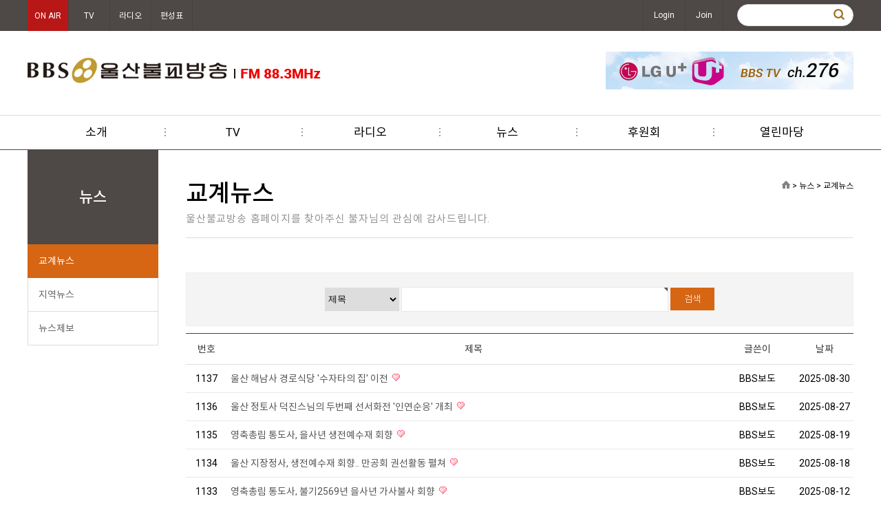

--- FILE ---
content_type: text/html; charset=utf-8
request_url: http://usbbs.co.kr/bbs/board.php?bo_table=sub02_01&sst=wr_datetime&sod=desc&sop=and&page=5
body_size: 35861
content:
<!doctype html>
<html lang="ko">
<head>

<!-- 네이버검색어등록 -->
<link rel="shortcut icon" type="image/x-icon" href="http://usbbs.co.kr/image/main/favi.ico" />

<meta property="og:locale" content="ko_KR" />
<meta property="og:type" content="website" />
<meta property="og:title" content="BBS 울산불교방송" />
<meta property="og:site_name" content="BBS 울산불교방송" />
<meta property="og:description" content="불교 라디오, 주파수, 뉴스, 경전강의 서비스 제공. " />
<meta property="og:url" content="http://usbbs.co.kr/" />

<meta name="description" content="불교 라디오, 주파수, 뉴스, 경전강의 서비스 제공. " />
<meta name="keywords" content="불교 라디오, 주파수, 뉴스, 경전강의 서비스 제공. " />
<meta name="viewport" content="width=device-width" />
<meta name="naver-site-verification" content="181a2ee8539f60d6bb11a39a6c346d5516ba279f" />

<link rel="canonical" href="http://usbbs.co.kr/" />
<!-- 네이버검색어등록 -->

<meta charset="utf-8">
<meta name="viewport" content="width=device-width,initial-scale=1,minimum-scale=0,maximum-scale=1,user-scalable=yes">

<meta http-equiv="imagetoolbar" content="no">
<meta http-equiv="X-UA-Compatible" content="IE=10,chrome=1">
<title>교계뉴스 5 페이지 | BBS 울산불교방송</title>
<link rel="stylesheet" href="http://usbbs.co.kr/css/default.css">
<link rel="stylesheet" href="http://usbbs.co.kr/skin/board/basic/style.css?ver=25041021">

<link rel="stylesheet" href="http://usbbs.co.kr/css/jQuery.slide.css">
<link rel="stylesheet" href="http://usbbs.co.kr/css/animate.css">
<link rel="stylesheet" href="http://usbbs.co.kr/css/jquery.bxslider.css">
<link rel="stylesheet" href="http://usbbs.co.kr/css/font-awesome.css">
<link rel="stylesheet" href="http://usbbs.co.kr/css/jquery.mmenu.css" />
<link rel="stylesheet" href="http://usbbs.co.kr/css/style.css">
<link rel="stylesheet" href="http://usbbs.co.kr/css/style_resp.css">



<!--[if lte IE 8]>
<script src="http://usbbs.co.kr/js/html5.js"></script>
<![endif]-->
<script>
// 자바스크립트에서 사용하는 전역변수 선언
var g5_url       = "http://usbbs.co.kr";
var g5_bbs_url   = "http://usbbs.co.kr/bbs";
var g5_is_member = "";
var g5_is_admin  = "";
var g5_is_mobile = "";
var g5_bo_table  = "sub02_01";
var g5_sca       = "";
var g5_editor    = "smarteditor2";
var g5_cookie_domain = "";
</script>

<script src="http://usbbs.co.kr/js/jquery-1.8.3.min.js"></script>
<script src="http://usbbs.co.kr/js/jquery.menu.js?ver=25041021"></script>
<script src="http://usbbs.co.kr/js/common.js?ver=25041021"></script>
<script src="http://usbbs.co.kr/js/wrest.js?ver=25041021"></script>

<script src="http://usbbs.co.kr/js/jquery.hoverIntent.js"></script>
<script src="http://usbbs.co.kr/js/ssubnav.js"></script>
<script src="http://usbbs.co.kr/js/jquery.mmenu.js"></script>
<script src="http://usbbs.co.kr/js/jquery.bxslider.js"></script>

<!-- <script src="http://usbbs.co.kr/js/matchWindowScroll.js"></script>
<script src="http://usbbs.co.kr/js/AddSwipeEvent.js"></script> -->


<script type="text/javascript">

	$(window).on("load", function() {
		$('#slider1').bxSlider({
		  auto: true,
		  autoControls: true,
		  pause: 3000
		});


	});

	$(window).on("load", function() {
		$('#slider2').bxSlider({
		  mode: 'horizontal',
		  auto: true,
		  autoControls: true,
		  pause: 6000
		});

	 });

	$(function(){

		var NT_Date = new Date();
		var week = new Array('일','월','화','수','목','금','토');
		var time = NT_Date.getHours() + ":" + NT_Date.getMinutes();

		if(week[NT_Date.getDay()] == "월" || week[NT_Date.getDay()] == "화" || week[NT_Date.getDay()] == "수" || week[NT_Date.getDay()] == "목" || week[NT_Date.getDay()] == "금"){
			if("08:30" <= time && "08:55" >= time){
				$('ul.time').children('li').eq(0).addClass('active');
			}else if("08:55" <= time && "09:00" >= time){
				$('ul.time').children('li').eq(1).addClass('active');
			}else if("16:05" <= time && "17:00" >= time){
				$('ul.time').children('li').eq(2).addClass('active');
			}
		}else if(week[NT_Date.getDay()] == "토"){
			if("16:00" <= time && "17:00" >= time){
				$('ul.time').children('li').eq(3).addClass('active');
			}
		}
		
		//이부분이 문제
		$('nav#menu').mmenu();


		$.slidenav({
			animspeed: 'medium',
			hideonout: 'true'
		});

		$(".tab_content").hide();
		$(".tab_content:first").show();

		$("ul.tabs li").click(function () {
			$("ul.tabs li").removeClass("active");
			//$(this).addClass("active").css({"color": "darkred","font-weight": "bolder"});
			$(this).addClass("active");
			$(".tab_content").hide()
			var activeTab = $(this).attr("rel");
			$("#" + activeTab).fadeIn()
		});

		$(".tab_content02").hide();
		$(".tab_content02:first").show();

		$("ul.tabs02 li").click(function () {
			$("ul.tabs02 li").removeClass("active").css("color", "#333");
			$(this).addClass("active");
			$(".tab_content02").hide()
			var activeTab = $(this).attr("rel");
			$("#" + activeTab).fadeIn()
		});

		/***************************************/
		/* OPEN/CLOSE MENU EVENT */
		/***************************************/
		$('#menu_close_btn').on('click',function(){
			$('#menu_container, #overlay').toggleClass('open');
			return false;
		})

		$('#btn_menu, #overlay').on('touchstart click',function(){
			$('#menu_container, #overlay').toggleClass('open');
			return false;
		})
	
	});

</script>



</head>
	<body class="main">

 

<div id="head">

	<div class="small_btn">
		<div class="wrap">
			<ul class="small_btn_inner">
				<!-- <li class="active"><a >ON AIR</a></li> -->
				<!-- <li class="active"><a>생방송</a></li> -->
				<li class="active"><a href="http://usbbs.co.kr/player_live.php" onclick="window.open(this.href, '_blank', 'width=446, height=300,toolbars=no,scrollbars=no'); return false;">ON AIR</a></li>
				<li><a href="http://bbsi.co.kr/HOME/BBS_PLAYER/?PG_TYPE=TV&LinkUrl=" target="_blank">TV</a></li>
				<li class="radio_btn"><a href="https://www.bbsi.co.kr/HOME/BBS_PLAYER/?PG_TYPE=RADIO&LinkUrl=" onclick="window.open(this.href, '_blank', 'width=400, height=210,toolbars=no,scrollbars=no'); return false;">라디오</a></li>
				<li><a href="../sub03/sub03_05.php">편성표</a></li>
			</ul>
			<div class="member_box">
												<a href="http://usbbs.co.kr/bbs/login.php">Login</a><a href="http://usbbs.co.kr/bbs/register.php">Join</a>
				
				<div class="search">
					<fieldset id="hd_sch">
						<legend>사이트 내 전체검색</legend>
						<form name="fsearchbox" method="get" action="http://usbbs.co.kr/bbs/search.php" onsubmit="return fsearchbox_submit(this);">
						<input type="hidden" name="sfl" value="wr_subject||wr_content">
						<input type="hidden" name="sop" value="and">
						<label for="sch_stx" class="sound_only">검색어<strong class="sound_only"> 필수</strong></label>
						<input type="text" name="stx" id="sch_stx" maxlength="20">
						<input type="submit" id="sch_submit" value="">
						</form>

						<script>
						function fsearchbox_submit(f)
						{
							if (f.stx.value.length < 2) {
								alert("검색어는 두글자 이상 입력하십시오.");
								f.stx.select();
								f.stx.focus();
								return false;
							}

							// 검색에 많은 부하가 걸리는 경우 이 주석을 제거하세요.
							var cnt = 0;
							for (var i=0; i<f.stx.value.length; i++) {
								if (f.stx.value.charAt(i) == ' ')
									cnt++;
							}

							if (cnt > 1) {
								alert("빠른 검색을 위하여 검색어에 공백은 한개만 입력할 수 있습니다.");
								f.stx.select();
								f.stx.focus();
								return false;
							}

							return true;
						}
						</script>
					</fieldset>
				</div>

			</div>
		</div>
	</div>

	<div class="header wrap">
		<div class="mobile_menu_btn">
			<a href="#menu" class="mobile_menu_btn_inner">
				<span></span>
				<span></span>
				<span></span>
			</a>
		</div>
		
		<div class="logo">
			<a href="../index.php"><img src="../image/top/logo.png" alt="BBS울산불교방송"/></a>
		</div>
		
		<div class="top_banner">
			<img src="../image/top/top_banner01.gif" alt="BBS울산불교방송"/>
		</div>

		<div class="head_lang">
						<a href="http://usbbs.co.kr/bbs/login.php">Login</a><a href="http://usbbs.co.kr/bbs/register.php">Join</a>
					</div>
		
	</div>
	<div class="menu slidenav">
		<ul>
			<!-- <li><a href="../sub03/sub03_01.php">지난방송듣기</a></li> -->
			<li>
				<a href="../sub01/sub01_01.php">소개</a>
				<ul class="smenu smenu01">
					<li><a href="../sub01/sub01_07.php">사장 인사말</a></li>
					<!-- <li><a href="../sub01/sub01_08.php">운영원원장 인사말</a></li> -->
					<li><a href="../sub01/sub01_01.php">개요</a></li>
					<li><a href="../sub01/sub01_02.php">기구표</a></li>
					<!-- <li><a href="../sub01/sub01_03.php">사업안내</a></li> -->
					<li><a href="../sub01/sub01_04.php">광고안내(라디오)</a></li>
					<!-- <li><a href="../sub01/sub01_05.php">후원회</a></li> -->
					<li><a href="../sub01/sub01_06.php">찾아오시는길</a></li>
				</ul>
			</li>
			<li>
				<a href="http://bbsi.co.kr/HOME/BBS_PLAYER/?PG_TYPE=TV&LinkUrl=" target="_blank">TV</a>
				<!-- <ul class="smenu smenu04">
					<li><a href="../bbs/board.php?bo_table=sub04_01">방송</a></li>
					<li><a href="../bbs/board.php?bo_table=sub04_02">법회(행사)</a></li>
					<li><a href="../bbs/board.php?bo_table=sub04_03">문화(콘텐츠)</a></li>
				</ul> -->
			</li>			
			<li>
				<a href="../sub03/sub03_01.php">라디오</a>
				<ul class="smenu smenu03">
					<li><a href="../sub03/sub03_01.php">아침저널 3부 울산</a></li>
					<li><a href="../sub03/sub03_02.php">김영미의 행복한 오후</a></li>
					<li><a href="../sub03/sub03_03.php">아침명상</a></li>
					<!-- <li><a href="../sub03/sub03_04.php">나를 닦는 이야기</a></li> -->
					<!-- <li><a href="../sub03/sub03_06.php">범철스님 독경</a></li> -->
					<li><a href="../sub03/sub03_05.php">방송편성표</a></li>
				</ul>
			</li>
			<li>
				<a href="../bbs/board.php?bo_table=sub02_01">뉴스</a>
				<ul class="smenu smenu02">
					<li><a href="../bbs/board.php?bo_table=sub02_01">교계뉴스</a></li>
					<li><a href="../bbs/board.php?bo_table=sub02_02">지역뉴스</a></li>
												<li><a href="../bbs/write.php?bo_table=sub02_03">뉴스제보</a></li>
									</ul>
			</li>
			<!-- <li>
				<a href="../bbs/board.php?bo_table=sub05_01">불교정보</a>
				<ul class="smenu smenu04">
					<li><a href="../bbs/board.php?bo_table=sub05_01">불교상식</a></li>
					<li><a href="../bbs/board.php?bo_table=sub05_02">불자예절</a></li>
					<li><a href="../bbs/board.php?bo_table=sub05_03">사찰탐방</a></li>
				</ul>				
			</li> -->
			<li>
				<a href="../sub01/sub01_05.php" target="_blank">후원회</a>
			</li>		
			<li>
				<a href="../bbs/board.php?bo_table=sub06_01">열린마당</a>
				<ul class="smenu smenu04">
					<li><a href="../bbs/board.php?bo_table=sub06_01">공지사항</a></li>
					<li><a href="../bbs/board.php?bo_table=sub06_02">참여갤러리</a></li>
					<li><a href="../bbs/board.php?bo_table=sub06_03">자유게시판</a></li>
					<!-- <li><a href="../bbs/board.php?bo_table=sub06_04">후원 및 광고</a></li> -->
					<li><a href="../bbs/board.php?bo_table=sub06_05">특집공개방송</a></li>
				</ul>				
			</li>
		</ul>		
	</div>
</div>

<div class="mobile_mneu">
	<nav id="menu">
		<ul>
			<!-- <li><a href="#">Home</a></li> -->
			<!-- <li><a href="../sub03/sub03_01.php">지난방송듣기</a></li> -->
			<li>
				<a href="../sub01/sub01_01.php">울산불교방송소개</a>
				<ul>
					<li><a href="../sub01/sub01_07.php">사장 인사말</a></li>
					<!-- <li><a href="../sub01/sub01_08.php">운영원원장 인사말</a></li> -->
					<li><a href="../sub01/sub01_01.php">개요</a></li>
					<li><a href="../sub01/sub01_02.php">기구표</a></li>
					<!-- <li><a href="../sub01/sub01_03.php">사업안내</a></li> -->
					<li><a href="../sub01/sub01_04.php">광고안내(라디오)</a></li>
					<li><a href="../sub01/sub01_05.php">후원회</a></li>
					<li><a href="../sub01/sub01_06.php">찾아오시는길</a></li>
				</ul>
			</li>
			<li>
				<a href="../bbs/board.php?bo_table=sub02_01">뉴스</a>
				<ul>
					<li><a href="../bbs/board.php?bo_table=sub02_01">교계뉴스</a></li>
					<li><a href="../bbs/board.php?bo_table=sub02_02">지역뉴스</a></li>
												<li><a href="../bbs/write.php?bo_table=sub02_03">뉴스제보</a></li>
									</ul>
			</li>
			<li>
				<a href="../sub03/sub03_01.php">라디오</a>
				<ul>
					<li>
						<a href="../sub03/sub03_01.php">아침저널 3부 울산</a>
						<ul>
							<li><a href="../sub03/sub03_01.php">프로그램소개</a></li>
							<li><a href="../bbs/board.php?bo_table=sub03_0102">방송공지사항</a></li>
							<li><a href="../bbs/board.php?bo_table=sub03_0103">청취자게시판</a></li>
							<!-- <li><a href="../bbs/board.php?bo_table=sub03_0104">지난방송듣기</a></li> -->
							<!-- <li><a href="../bbs/board.php?bo_table=sub03_0105">행복한앨범</a></li> -->
						</ul>
					</li>
					<li>
						<a href="../sub03/sub03_02.php">김영미의 행복한 오후</a>
						<ul>
							<li><a href="../sub03/sub03_02.php">프로그램소개</a></li>
							<li><a href="../bbs/board.php?bo_table=sub03_0202">방송공지사항</a></li>
							<li><a href="../bbs/board.php?bo_table=sub03_0204">선곡표</a></li>
							<li><a href="../bbs/board.php?bo_table=sub03_0203">청취자게시판</a></li>
							<li><a href="../bbs/board.php?bo_table=sub03_0205">다시듣기</a></li>
						</ul>
					</li>
					<li>
						<a href="../sub03/sub03_03.php">아침명상</a>
						<ul>
							<li><a href="../sub03/sub03_03.php">프로그램소개</a></li>
							<li><a href="../bbs/board.php?bo_table=sub03_0302">방송공지사항</a></li>
							<li><a href="../bbs/board.php?bo_table=sub03_0303">청취자게시판</a></li>
						</ul>
					</li>
					<!-- <li>
						<a href="../sub03/sub03_04.php">나를 닦는 이야기</a>
						<ul>
							<li><a href="../sub03/sub03_04.php">프로그램소개</a></li>
							<li><a href="../bbs/board.php?bo_table=sub03_0404">지난방송듣기</a></li>
						</ul>
					</li> -->

					<!-- <li>
						<a href="../sub03/sub03_06.php">범철스님 독경</a>
						<ul>
							<li><a href="../sub03/sub03_06.php">프로그램소개</a></li>
							<li><a href="../bbs/board.php?bo_table=sub03_0604">지난방송듣기</a></li>
						</ul>
					</li> -->

					<li><a href="../sub03/sub03_05.php">방송편성표</a></li>
				</ul>
			</li>
			<li>
				<a href="http://bbsi.co.kr/HOME/BBS_PLAYER/?PG_TYPE=TV&LinkUrl=" target="_blank">TV</a>
				<!-- <ul>
					<li><a href="../bbs/board.php?bo_table=sub04_01">방송</a></li>
					<li><a href="../bbs/board.php?bo_table=sub04_02">법회(행사)</a></li>
					<li><a href="../bbs/board.php?bo_table=sub04_03">문화(콘텐츠)</a></li>
				</ul> -->			
			</li>
			<li>
				<a href="../sub01/sub01_05.php" target="_blank">후원회</a>
			</li>				
			<li>
				<a href="../bbs/board.php?bo_table=sub06_01">참여마당</a>
				<ul>
					<li><a href="../bbs/board.php?bo_table=sub06_01">공지사항</a></li>
					<li><a href="../bbs/board.php?bo_table=sub06_02">참여갤러리</a></li>
					<li><a href="../bbs/board.php?bo_table=sub06_03">자유게시판</a></li>
					<!-- <li><a href="../bbs/board.php?bo_table=sub06_04">후원 및 광고</a></li> -->
					<li><a href="../bbs/board.php?bo_table=sub06_05">특집공개방송</a></li>
				</ul>				
			</li>
			<li>
				<a href="../bbs/search.php">검색하기</a>			
			</li>
		</ul>
	</nav>
</div><div id="sub_contents" class="wrap">
	

<div id="sidebar">
	<div id="snb_box">
		<div class="snb_title">뉴스</div>
		<ul class="snb">
			<li class='over'><a href="../bbs/board.php?bo_table=sub02_01">교계뉴스</a></li>
			<li class='rollover'><a href="../bbs/board.php?bo_table=sub02_02">지역뉴스</a></li>
			<li class='rollover'>
									<a href="../bbs/write.php?bo_table=sub02_03">뉴스제보</a>
							</li>
        </ul>
    </div>
</div>




<!--  -->




 

 
	
	
		<div id="sub_containner">
		
    









<div class="sub_title">
	<h1>교계뉴스</h1>
	<span class="st">울산불교방송 홈페이지를 찾아주신 불자님의 관심에 감사드립니다.</span>
	<span class="sub_navi"><img src="../image/sub/home_icon01.png" />&nbsp;>&nbsp;뉴스&nbsp;>&nbsp;교계뉴스</span>
</div>
































<h2 id="container_title">교계뉴스<span class="sound_only"> 목록</span></h2>

<!-- 게시판 목록 시작 { -->
<div id="bo_list" style="width:100%">

    <!-- 게시판 카테고리 시작 { -->
        <!-- } 게시판 카테고리 끝 -->

    <!-- 게시판 페이지 정보 및 버튼 시작 { -->
    <!-- <div class="bo_fx">
        <div id="bo_list_total">
            <span>Total 1,197건</span>
            5 페이지
        </div>

            </div> -->
    <!-- } 게시판 페이지 정보 및 버튼 끝 -->

	<!-- 게시판 검색 시작 { -->
	<fieldset id="bo_sch">
		<legend>게시물 검색</legend>

		<form name="fsearch" method="get">
		<input type="hidden" name="bo_table" value="sub02_01">
		<input type="hidden" name="sca" value="">
		<input type="hidden" name="sop" value="and">
		<label for="sfl" class="sound_only">검색대상</label>
		<select name="sfl" id="sfl">
			<option value="wr_subject">제목</option>
			<option value="wr_content">내용</option>
			<option value="wr_subject||wr_content">제목+내용</option>
			<option value="mb_id,1">회원아이디</option>
			<option value="mb_id,0">회원아이디(코)</option>
			<option value="wr_name,1">글쓴이</option>
			<option value="wr_name,0">글쓴이(코)</option>
		</select>
		<label for="stx" class="sound_only">검색어<strong class="sound_only"> 필수</strong></label>
		<input type="text" name="stx" value="" required id="stx" class="frm_input required" size="15" maxlength="20">
		<input type="submit" value="검색" class="btn_submit">
		</form>
	</fieldset>
	<!-- } 게시판 검색 끝 -->

    <form name="fboardlist" id="fboardlist" action="./board_list_update.php" onsubmit="return fboardlist_submit(this);" method="post">
    <input type="hidden" name="bo_table" value="sub02_01">
    <input type="hidden" name="sfl" value="">
    <input type="hidden" name="stx" value="">
    <input type="hidden" name="spt" value="">
    <input type="hidden" name="sca" value="">
    <input type="hidden" name="sst" value="wr_datetime">
    <input type="hidden" name="sod" value="desc">
    <input type="hidden" name="page" value="5">
    <input type="hidden" name="sw" value="">

    <div class="tbl_head01 tbl_wrap">
        <table>
        <caption>교계뉴스 목록</caption>
        <thead>
        <tr>
            <th scope="col" class="td_num">번호</th>
                        <th scope="col">제목</th>
            <th scope="col">글쓴이</th>
            <th scope="col"><a href="/bbs/board.php?bo_table=sub02_01&amp;sop=and&amp;sst=wr_datetime&amp;sod=asc&amp;sfl=&amp;stx=&amp;sca=&amp;page=5">날짜</a></th>
            <!-- <th scope="col"><a href="/bbs/board.php?bo_table=sub02_01&amp;sop=and&amp;sst=wr_hit&amp;sod=desc&amp;sfl=&amp;stx=&amp;sca=&amp;page=5">조회</a></th> -->
                                </tr>
        </thead>
        <tbody>
                <tr class="">
            <td class="td_num">
            1137            </td>
                        <td class="td_subject">
                
                <a href="http://usbbs.co.kr/bbs/board.php?bo_table=sub02_01&amp;wr_id=1772&amp;sst=wr_datetime&amp;sod=desc&amp;sop=and&amp;page=5">
                    울산 해남사 경로식당 '수자타의 집' 이전                                    </a>

                <img src="http://usbbs.co.kr/skin/board/basic/img/icon_hot.gif" alt="인기글">            </td>
            <td class="td_name sv_use"><span class="sv_member">BBS보도</span></td>
            <td class="td_date">2025-08-30</td>
            <!-- <td class="td_num">349</td> -->
                                </tr>
                <tr class="">
            <td class="td_num">
            1136            </td>
                        <td class="td_subject">
                
                <a href="http://usbbs.co.kr/bbs/board.php?bo_table=sub02_01&amp;wr_id=1771&amp;sst=wr_datetime&amp;sod=desc&amp;sop=and&amp;page=5">
                    울산 정토사 덕진스님의 두번째 선서화전 '인연순응' 개최                                    </a>

                <img src="http://usbbs.co.kr/skin/board/basic/img/icon_hot.gif" alt="인기글">            </td>
            <td class="td_name sv_use"><span class="sv_member">BBS보도</span></td>
            <td class="td_date">2025-08-27</td>
            <!-- <td class="td_num">332</td> -->
                                </tr>
                <tr class="">
            <td class="td_num">
            1135            </td>
                        <td class="td_subject">
                
                <a href="http://usbbs.co.kr/bbs/board.php?bo_table=sub02_01&amp;wr_id=1770&amp;sst=wr_datetime&amp;sod=desc&amp;sop=and&amp;page=5">
                    영축총림 통도사, 을사년 생전예수재 회향                                    </a>

                <img src="http://usbbs.co.kr/skin/board/basic/img/icon_hot.gif" alt="인기글">            </td>
            <td class="td_name sv_use"><span class="sv_member">BBS보도</span></td>
            <td class="td_date">2025-08-19</td>
            <!-- <td class="td_num">326</td> -->
                                </tr>
                <tr class="">
            <td class="td_num">
            1134            </td>
                        <td class="td_subject">
                
                <a href="http://usbbs.co.kr/bbs/board.php?bo_table=sub02_01&amp;wr_id=1769&amp;sst=wr_datetime&amp;sod=desc&amp;sop=and&amp;page=5">
                    울산 지장정사, 생전예수재 회향.. 만공회 권선활동 펼쳐                                    </a>

                <img src="http://usbbs.co.kr/skin/board/basic/img/icon_hot.gif" alt="인기글">            </td>
            <td class="td_name sv_use"><span class="sv_member">BBS보도</span></td>
            <td class="td_date">2025-08-18</td>
            <!-- <td class="td_num">340</td> -->
                                </tr>
                <tr class="">
            <td class="td_num">
            1133            </td>
                        <td class="td_subject">
                
                <a href="http://usbbs.co.kr/bbs/board.php?bo_table=sub02_01&amp;wr_id=1768&amp;sst=wr_datetime&amp;sod=desc&amp;sop=and&amp;page=5">
                    영축총림 통도사, 불기2569년 을사년 가사불사 회향                                    </a>

                <img src="http://usbbs.co.kr/skin/board/basic/img/icon_hot.gif" alt="인기글">            </td>
            <td class="td_name sv_use"><span class="sv_member">BBS보도</span></td>
            <td class="td_date">2025-08-12</td>
            <!-- <td class="td_num">350</td> -->
                                </tr>
                <tr class="">
            <td class="td_num">
            1132            </td>
                        <td class="td_subject">
                
                <a href="http://usbbs.co.kr/bbs/board.php?bo_table=sub02_01&amp;wr_id=1767&amp;sst=wr_datetime&amp;sod=desc&amp;sop=and&amp;page=5">
                    울산 옥천암 초하루 법회 봉행.. BBS울산불교방송 만공회 권선                                    </a>

                <img src="http://usbbs.co.kr/skin/board/basic/img/icon_hot.gif" alt="인기글">            </td>
            <td class="td_name sv_use"><span class="sv_member">BBS보도</span></td>
            <td class="td_date">2025-07-25</td>
            <!-- <td class="td_num">461</td> -->
                                </tr>
                <tr class="">
            <td class="td_num">
            1131            </td>
                        <td class="td_subject">
                
                <a href="http://usbbs.co.kr/bbs/board.php?bo_table=sub02_01&amp;wr_id=1766&amp;sst=wr_datetime&amp;sod=desc&amp;sop=and&amp;page=5">
                    영축총림 통도사 경내 월영교.. 집중호우로 파손                                    </a>

                <img src="http://usbbs.co.kr/skin/board/basic/img/icon_hot.gif" alt="인기글">            </td>
            <td class="td_name sv_use"><span class="sv_member">BBS보도</span></td>
            <td class="td_date">2025-07-20</td>
            <!-- <td class="td_num">420</td> -->
                                </tr>
                <tr class="">
            <td class="td_num">
            1130            </td>
                        <td class="td_subject">
                
                <a href="http://usbbs.co.kr/bbs/board.php?bo_table=sub02_01&amp;wr_id=1765&amp;sst=wr_datetime&amp;sod=desc&amp;sop=and&amp;page=5">
                    영축총림 통도사, 을미년 백중기도 입재.. 9월 6일 회향                                    </a>

                <img src="http://usbbs.co.kr/skin/board/basic/img/icon_hot.gif" alt="인기글">            </td>
            <td class="td_name sv_use"><span class="sv_member">BBS보도</span></td>
            <td class="td_date">2025-07-20</td>
            <!-- <td class="td_num">406</td> -->
                                </tr>
                <tr class="">
            <td class="td_num">
            1129            </td>
                        <td class="td_subject">
                
                <a href="http://usbbs.co.kr/bbs/board.php?bo_table=sub02_01&amp;wr_id=1764&amp;sst=wr_datetime&amp;sod=desc&amp;sop=and&amp;page=5">
                    통도사성보박물관 특별전 '불서 개판(佛書 開板): 새기고 펴내다' 개막.. 9월 6일까지 전시                                    </a>

                <img src="http://usbbs.co.kr/skin/board/basic/img/icon_hot.gif" alt="인기글">            </td>
            <td class="td_name sv_use"><span class="sv_member">BBS보도</span></td>
            <td class="td_date">2025-07-12</td>
            <!-- <td class="td_num">467</td> -->
                                </tr>
                <tr class="">
            <td class="td_num">
            1128            </td>
                        <td class="td_subject">
                
                <a href="http://usbbs.co.kr/bbs/board.php?bo_table=sub02_01&amp;wr_id=1763&amp;sst=wr_datetime&amp;sod=desc&amp;sop=and&amp;page=5">
                    보만스님과 함께 한 '2025 행복한 마음나눔 토크쇼'                                    </a>

                <img src="http://usbbs.co.kr/skin/board/basic/img/icon_hot.gif" alt="인기글">            </td>
            <td class="td_name sv_use"><span class="sv_member">BBS보도</span></td>
            <td class="td_date">2025-07-04</td>
            <!-- <td class="td_num">537</td> -->
                                </tr>
                <tr class="">
            <td class="td_num">
            1127            </td>
                        <td class="td_subject">
                
                <a href="http://usbbs.co.kr/bbs/board.php?bo_table=sub02_01&amp;wr_id=1762&amp;sst=wr_datetime&amp;sod=desc&amp;sop=and&amp;page=5">
                    울산 옥천암, 경북 운람사 산불피해복구 지원 성금전달                                    </a>

                <img src="http://usbbs.co.kr/skin/board/basic/img/icon_hot.gif" alt="인기글">            </td>
            <td class="td_name sv_use"><span class="sv_member">BBS보도</span></td>
            <td class="td_date">2025-07-03</td>
            <!-- <td class="td_num">470</td> -->
                                </tr>
                <tr class="">
            <td class="td_num">
            1126            </td>
                        <td class="td_subject">
                
                <a href="http://usbbs.co.kr/bbs/board.php?bo_table=sub02_01&amp;wr_id=1761&amp;sst=wr_datetime&amp;sod=desc&amp;sop=and&amp;page=5">
                    내일(03일) BBS울산불교방송 특집공개방송 '행복한 마음나눔 토크쇼' 개최..                                    </a>

                <img src="http://usbbs.co.kr/skin/board/basic/img/icon_hot.gif" alt="인기글">            </td>
            <td class="td_name sv_use"><span class="sv_member">BBS보도</span></td>
            <td class="td_date">2025-07-02</td>
            <!-- <td class="td_num">482</td> -->
                                </tr>
                <tr class="">
            <td class="td_num">
            1125            </td>
                        <td class="td_subject">
                
                <a href="http://usbbs.co.kr/bbs/board.php?bo_table=sub02_01&amp;wr_id=1760&amp;sst=wr_datetime&amp;sod=desc&amp;sop=and&amp;page=5">
                    영축총림 통도사, 가사불사·생전예수재 입재                                    </a>

                <img src="http://usbbs.co.kr/skin/board/basic/img/icon_hot.gif" alt="인기글">            </td>
            <td class="td_name sv_use"><span class="sv_member">BBS보도</span></td>
            <td class="td_date">2025-07-02</td>
            <!-- <td class="td_num">436</td> -->
                                </tr>
                <tr class="">
            <td class="td_num">
            1124            </td>
                        <td class="td_subject">
                
                <a href="http://usbbs.co.kr/bbs/board.php?bo_table=sub02_01&amp;wr_id=1759&amp;sst=wr_datetime&amp;sod=desc&amp;sop=and&amp;page=5">
                    7월 3일 BBS울산불교방송 특집공개방송 '행복한 마음나눔 토크쇼' 개최..                                    </a>

                <img src="http://usbbs.co.kr/skin/board/basic/img/icon_hot.gif" alt="인기글">            </td>
            <td class="td_name sv_use"><span class="sv_member">BBS보도</span></td>
            <td class="td_date">2025-06-27</td>
            <!-- <td class="td_num">452</td> -->
                                </tr>
                <tr class="">
            <td class="td_num">
            1123            </td>
                        <td class="td_subject">
                
                <a href="http://usbbs.co.kr/bbs/board.php?bo_table=sub02_01&amp;wr_id=1758&amp;sst=wr_datetime&amp;sod=desc&amp;sop=and&amp;page=5">
                    울산시교육청-태화복합문화공간 만디, 문화체험교육 활성화 업무협약 체결                                    </a>

                <img src="http://usbbs.co.kr/skin/board/basic/img/icon_hot.gif" alt="인기글">            </td>
            <td class="td_name sv_use"><span class="sv_member">BBS보도</span></td>
            <td class="td_date">2025-06-25</td>
            <!-- <td class="td_num">497</td> -->
                                </tr>
                        </tbody>
        </table>
    </div>

        </form>
</div>


<!-- 페이지 -->
<nav class="pg_wrap"><span class="pg"><a href="./board.php?bo_table=sub02_01&amp;sst=wr_datetime&amp;sod=desc&amp;sop=and&amp;page=1" class="pg_page pg_start">처음</a>
<a href="./board.php?bo_table=sub02_01&amp;sst=wr_datetime&amp;sod=desc&amp;sop=and&amp;page=1" class="pg_page">1<span class="sound_only">페이지</span></a>
<a href="./board.php?bo_table=sub02_01&amp;sst=wr_datetime&amp;sod=desc&amp;sop=and&amp;page=2" class="pg_page">2<span class="sound_only">페이지</span></a>
<a href="./board.php?bo_table=sub02_01&amp;sst=wr_datetime&amp;sod=desc&amp;sop=and&amp;page=3" class="pg_page">3<span class="sound_only">페이지</span></a>
<a href="./board.php?bo_table=sub02_01&amp;sst=wr_datetime&amp;sod=desc&amp;sop=and&amp;page=4" class="pg_page">4<span class="sound_only">페이지</span></a>
<span class="sound_only">열린</span><strong class="pg_current">5</strong><span class="sound_only">페이지</span>
<a href="./board.php?bo_table=sub02_01&amp;sst=wr_datetime&amp;sod=desc&amp;sop=and&amp;page=6" class="pg_page">6<span class="sound_only">페이지</span></a>
<a href="./board.php?bo_table=sub02_01&amp;sst=wr_datetime&amp;sod=desc&amp;sop=and&amp;page=7" class="pg_page">7<span class="sound_only">페이지</span></a>
<a href="./board.php?bo_table=sub02_01&amp;sst=wr_datetime&amp;sod=desc&amp;sop=and&amp;page=8" class="pg_page">8<span class="sound_only">페이지</span></a>
<a href="./board.php?bo_table=sub02_01&amp;sst=wr_datetime&amp;sod=desc&amp;sop=and&amp;page=9" class="pg_page">9<span class="sound_only">페이지</span></a>
<a href="./board.php?bo_table=sub02_01&amp;sst=wr_datetime&amp;sod=desc&amp;sop=and&amp;page=10" class="pg_page">10<span class="sound_only">페이지</span></a>
<a href="./board.php?bo_table=sub02_01&amp;sst=wr_datetime&amp;sod=desc&amp;sop=and&amp;page=11" class="pg_page pg_next">다음</a>
<a href="./board.php?bo_table=sub02_01&amp;sst=wr_datetime&amp;sod=desc&amp;sop=and&amp;page=80" class="pg_page pg_end">맨끝</a>
</span></nav>


<!-- } 게시판 목록 끝 -->

	</div>
</div>

<div id="footer">
	<div class="footer_menu">
		<div class="footer_menu_inner wrap">
			<a href="../sub01/sub01_01.php">불교방송국소개</a><a href="../sub01/sub01_04.php">광고안내</a><!-- <a href="../sub07/sub07_01.php">BBS문자참여</a> --><a href="../sub07/sub07_01.php">개인정보처리방침</a><a href="../sub07/sub07_02.php">이용안내</a><a href="../adm">관리자</a>
			<select class="family_site" onchange="if(this.value!=''){window.open(this.options[this.selectedIndex].value,'_blank');}">
				<option value="" selected="selected">패밀리사이트</option>
				<option value="http://www.usbbs.co.kr/">울산 FM 88.3 MHZ</option>
				<option value="http://busanbbs.co.kr/">부산 FM 89.9 MHZ</option>
				<option value="http://www.bbsradio.co.kr">창원,마산,진해 FM 89.5 MHz</option>
				<option value="http://www.bbsfm.co.kr">서울 FM 101.9 MHZ</option>				
				<option value="http://kjbbs.co.kr/">광주 FM 89.7 MHZ</option>
				<option value="http://www.dgbbs.co.kr/">대구 FM 94.5 MHZ</option>
				<option value="http://www.dgbbs.co.kr/">포항 FM 105.5 MHZ</option>
				<option value="http://www.dgbbs.co.kr/">안동 FM 97.7 MHZ</option>
				<option value="http://www.cjbbs.co.kr/home/">청주 FM 96.7 MHZ</option>
				<option value="http://chbbs.co.kr/">춘천 FM 100.1 MHZ</option>
			</select>
		</div>
	</div>
	<div id="footer_inner" class="wrap">
		<div class="footer_logo">
			<img src="../image/footer/logo.png" />
		</div>
		<p>* 주소 : (44426) 울산광역시 중구 백양로 62 3층  * 전화문의 : 052-707-8114  * 팩스문의 : 052-707-8118</p>
		Copyright ⓒ 2018 울산불교방송. All right reserved. Designed by <a href="http://twinh.co.kr" target="_blank">TwinH</a>
	</div>
</div>




<!-- } 하단 끝 -->

<script>
$(function() {
    // 폰트 리사이즈 쿠키있으면 실행
    font_resize("container", get_cookie("ck_font_resize_rmv_class"), get_cookie("ck_font_resize_add_class"));
});
</script>



<!-- ie6,7에서 사이드뷰가 게시판 목록에서 아래 사이드뷰에 가려지는 현상 수정 -->
<!--[if lte IE 7]>
<script>
$(function() {
    var $sv_use = $(".sv_use");
    var count = $sv_use.length;

    $sv_use.each(function() {
        $(this).css("z-index", count);
        $(this).css("position", "relative");
        count = count - 1;
    });
});
</script>
<![endif]-->

</body>
</html>

<!-- 사용스킨 : basic -->


--- FILE ---
content_type: text/css
request_url: http://usbbs.co.kr/css/style_resp.css
body_size: 15717
content:
@media screen and (max-width: 920px) {
	html. body {
		width:100%;
		height:100%;
	}
	
	#seen2.mobile_seen2 {
		min-height: 965px;
		position: relative;
	}

	#seen3.mobile_seen3 {
		overflow: hidden;
	}

	.hd_pops {
		left: 2% !important;
		max-width: 96%;
	}

	.hd_pops_con {
		display: flex;
		flex-wrap: wrap;
		max-width: 100%;
		width: auto !important;
		height: auto !important;
	}

	/* sub */

	.sub03_box { padding: 30px; }
}

@media screen and (min-width:769px) {
	.mobile_mneu {
		display:none;
	}

}

/* Tablet & Desktop Device */
@media screen and (max-width:768px) {

	html, body, div, span, applet, object, iframe, h1, h2, h3, h4, h5, h6, p, time, figure, article, nav, header, footer, hgroup, video, audio, aside, blockquote, pre, a, abbr, acronym, address, big, cite, code, del, dfn, em, font, img, ins, kbd, q, s, samp, small, strike, strong, sub, sup, tt, var, dl, dt, dd, ol, ul, li, fieldset, form, label, legend, table, caption, tbody, tfoot, thead, tr, th, td {
		font-size: 13px;
		line-height: 24px;
	}

	.wrap {
		width: 96%;
		min-width: 96%;
	}
	
	#head {
		width: 100%;
		min-width: 100%;
		background: #fff;
	}
	
	.header {
		max-width: 100%;
	}

	.small_btn {
		
	}

	.small_btn .wrap {
		width: 100%;
		min-width: 100%;
	}

	.small_btn ul li.radio_btn {
		display: none;
	}

	.mobile_menu_btn {
		display: block;
		position: absolute;
		right: 10px;
		top: 40px;
		width: 45px;
		height: 45px;
	}
	
	.mobile_menu_btn a {
		border: 2px solid #623f08;
		display: inline-block;
		border-radius: 500px;
		width: 100%;
		height: 100%;
		position: relative;
		padding: 11px 10px;
		box-sizing: border-box;
	}
	
	.mobile_menu_btn a span {
		width: 100%;
		height: 2px;
		display: block;
		background: #623f08;
		margin-bottom: 5px;
	}

	.mobile_menu_btn a span:first-child {
	    margin-top: 2px;
	}
	
	.logo {
	    margin: 30px 0px;
		padding-left:0px;
		text-align: left;
	}

	.head_lang {
		display: inline-block;
		float: right;
		position: absolute;
		right: 80px;
	    top: 52px;
	    display: none;
	}

	.head_lang a {
		display: inline-block;
	}

	.top_banner {
		width: 100%;
		margin: 0;
		margin-bottom: 15px;
	}

	.top_banner img {
		width:100%;
	}

	.slidenav {
		display:none;
	}

	.main_con01 {
		padding-top: 0px;
	}

	.main_con02 {
		min-width: 100%;
		width: 100%;
	}

	.main_con04 {
		min-width: 100%;
		width: 100%;
		padding:0px;
	}

	#footer {
		width: 100%;
		min-width: 100%;
		background: #f4f4f4;
	}

	.footer_menu {
		width: 100%;
		min-width: 100%;
	}
	
	.footer_menu a { font-size: 13px; }
	select.family_site { font-size: 13px; display:none;}

	.footer_menu_inner {
		text-align: center;
		padding: 0px 10px;
		box-sizing: border-box;
	}
	
	#footer_inner, #footer_inner p {
		text-align: center;
		padding: 10px;
		font-size: 13px;
	}
	
	.footer_logo {
		clear: both;
		margin-right: 0px;
		width: 100%;
		margin-bottom: 10px;
	}

	.right_box {
		width: 100%;
	}

	.leftbox {
		width: 100%;
	}

	#news1, #news2 {
		width: 49%;
		float: left;
		margin-bottom: 30px;
	}

	#news1 {
		margin-right:2%;
	}
	
	.main_slidebox { width: 100%; }
	.main_slide { width: 100%; float: left; position: relative; height:auto; }

	.bx-wrapper img {
		width: 100%;
		max-width: 100%;
		display: block;
	}

	.program_times {
		width: 96%;
		float: right;
		position: relative;
		margin: 0 2%;
		margin-top: 2%;
	}
	
	.main_banner { float: left; width: 100%; }

	.banner01 { margin-right: 2%; }
	.banner01, .banner02 { width: 49%; }

	ul.bbs_list {
		width: 96%;
		display: inline-block;
		margin: 0 auto;
		overflow: hidden;
		margin: 0 2%;
	}

	ul.bbs_list li {
		width: 30.333%;
		margin:0 1.5%;
		margin-bottom: 10px;
		height:auto;
	}

	ul.bbs_list li:first-child, ul.bbs_list li:nth-child(4), ul.bbs_list li:nth-child(3), ul.bbs_list li:nth-child(6) {
		margin-left: 1.5%;
		margin-right: 1.5%;
	}
	
	.hotnew {
		width: 100%;
	}

	.newbox {
		width: 100%;
		margin-top: 20px;
	    padding: 0 2%;
	    box-sizing: border-box;
	}

	.main_con04_in01 {
		width: 100%;
		padding: 10px 2%;
		background: transparent;
	}

	.main_con04_in04 {
		width: 100%;
		padding: 10px 2%;
	}

	.main_con04_in02, .main_con04_in03, .main_con04_in05, .main_con04_in06, .main_con04_in07 {
		width: 50%;
	}

	a.more.more01 {
		left: auto;
		right: 20px;
	}

	.main_con04_in04 {
		background-size: 100% 100%;
	}

	.main_con05 .bx-wrapper .bx-prev {
		left: 0px;
	}

	.main_con05 .bx-wrapper .bx-next {
		right: 0px;
	}
	
	.right_box ul li {
		width: 31.3333%;
	}

	.right_box ul li a.slide_img {
		width: 100%;
	}

	.right_box ul li a.slide_img img {
		width: 100%;
	}

	.main_con02 .right_box ul {
		margin-bottom: 0px;
	}

	.main_con04 .wrap {
		width: 100%;
		min-width: 100%;
	}
	.main_con04 .leftbox {
		width: 100%;
		float: none;
		overflow: hidden;
	}

	.main_con04 .right_box {
		width: 96%;
		float: none;
		margin: 20px auto;
		overflow: hidden;
	}

	/* sub */

	#sub_containner {
		width: 96%;
		margin: 0 2%;
	}

	#sidebar {
		width: 100%;
		display:none;
	}

	.snb_title {
		display:none;
	}
	
	.sub_title {
		text-align:center;
	}

	.sub_title h1 {
		font-size: 28px;
		margin-top: 20px;
		line-height: 28px;
	}

	.sub_title span.st {
		font-size: 13px;
		color: #929292;
		font-weight: 400;
		margin-top: 10px;
	}

	span.sub_navi {
		position: absolute;
		font-size: 12px;
		right: 0;
		top: 0px;
		display:none;
	}
	
	.sub01_01 img, .sub01_02 img, .sub01_03 img {
		width: auto;
		max-width:100%;
	}
	
	.his_wrap li .left_txt {
		width: 100%;
		text-align: left;
		float: left;
		border-bottom:1px solid #ddd;
	    margin-bottom: 20px;
	}

	.his_wrap .left_txt>dl {
		padding-right: 0px;
		position: relative;
	}

	.his_wrap .left_txt .hi01 dd {
		padding-right: 0%;
		padding-left: 23%;
		line-height: 27px;
	}

	.left_txt .year_date {
		position: absolute;
		right: 0px;
		font-weight: 600;
	}

	.left_txt .year_date {
		position: absolute;
		left: 0px;
		font-weight: 600;
	}

	.his_wrap .left_txt>dl:before, .his_wrap .right_txt>dl:before {
		display:none;
	}

	.hi_list:before {
		display:none;
	}

	.his_wrap li .left_txt>dl>dt:before, .his_wrap li .right_txt>dl>dt:before {
		left: 46%;
	    top: 65%;
	}

	.his_wrap li .right_txt {
		width: 100%;
		float: left;
		border-bottom:1px solid #ddd;
	    margin-bottom: 20px;
	}

	.his_wrap .right_txt>dl {
		padding-left: 0px;
	}

	.hi_list:after {
		display:none;
	}

	.his_wrap li .right_txt>dl>dt, .his_wrap li .left_txt>dl>dt {
		text-align: center;
	}

	.right_txt .year_date {
		left: 0px;
	}

	.board_th01, .board_th06, #bo_list .td_num {
		display:none;
	}

	.sub08_right {
		position: relative;
		bottom: 0px;
		padding: 40px 0px;
		border-top: 1px solid #eee;
		border-left: 0px;
	}

	.sub08_01 img {
		max-width:100%;
	}

	.my_pe_content02_inr p {
		width: 80%;
	    margin: 0 auto;
		line-height:16px;
	}

	span.sub08_01_point05 {
		display: block;
		line-height:16px;
	}

	.sub0501_text h3 {
		width: 35%;
		padding: 20px 0px 50px 0px;
		font-size:24px;
	}

	/*불교계일정*/

	a.title_inner {
		font-size: 20px;
		font-weight: 500;
		color: #000;
		display: inline-block;
		margin: 0 30px;
	}

	a.schedule_btn {
		display: inline-block;
		/* line-height: 39px; */
		border: 1px solid #ddd;
		width: 30px;
		height: 30px;
		text-align: center;
		border-radius: 5px;
		position: relative;
		top: -4px;
		border-right: 2px solid #ddd;
		border-bottom: 2px solid #ddd;
	}

	.tbl_frm01 th {
		width: 60px;
	}

	#bo_cate li {
		float: left;
		margin-bottom: -1px;
		width: 33.3333%;
	}

}

@media screen and (max-width:740px) {
	.search {
		display:none;
	}

	.sub06_01 .btn_box a {
		border-radius: 5px;
		font-size: 12px;
		padding: 3px 5px;
	}

	.sub06_01 .btn_box a font {
		font-size:12px;
	}


}

@media screen and (max-width:635px) {
	.logo img {
		width: 350px;
		height: auto;
	}

	.head_lang {
		top: 35px;
	}

	.mobile_menu_btn {
		top: 25px;
	}
	
	.sub03_info p {
		width: 100%;
		margin-bottom:20px;
	}

	.sub03_info ul {
		width: 100%;
	}

	.sub02_08 .sub02_news, .sub02_09 .sub02_news {
		width: 100%;
		margin: 10px 0%;
	    min-height: auto;
	}

	.sub02_08 .sub0201_img {
		width: 100%;
		display: inline-block;
		float: left;
		margin: 1% 0;
	}

	.sub02_08 .sub0201_img:first-child {
		width: 100%;
		margin-top: 20px;
	}
}

@media screen and (max-width:575px) {
	.logo img {
		width: 310px;
		height: auto;
	}

	.head_lang {
		display: inline-block;
		float: right;
		position: absolute;
		right: 70px;
		top: 35px;
	}

	.head_lang a {
		margin-left: 10px;
		padding-left: 10px;
	    font-size: 11px;
	}
	
	.mobile_menu_btn {
		display: block;
		position: absolute;
		right: 10px;
		top: 25px;
		width: 45px;
		height: 45px;
	}

	.hotnews_cont {
		display: inline-block;
		overflow: hidden;
		background: #ac3b31;
		position: relative;
		width: 100%;
		float: left;
		height: 150px;
	}

	.bx-wrapper img {
		width: 100%;
	}

	.hotnew .bx-wrapper span {
		position: relative;
		width:89%;
	}

	.hotnew .bx-wrapper span.news_cont {
	    top: 85px;
	}

	.hotnew .bx-wrapper .bx-controls.bx-has-controls-auto.bx-has-pager .bx-pager {
		width: 100%;
		bottom: auto;
		padding-left: 0;
		top: 5px;
		text-align: right;
		padding-right:20px;
	}

	.hotnew .bx-wrapper .bx-pager.bx-default-pager a {
		text-indent: 9999px;
	}

	.sub05_01 h2 {
		font-size: 20px;
	}

	span.sub08_01_point01 { font-size: 16px; }
	
	span.sub08_01_point03 { font-size: 13px; }

	.sub08_01 .my_pe_content01_inr p { font-size: 14px; }

	#sch_res_board li {
		width: 50%;
	}

	#sch_res_board a {
		width:100%;
	}

	#sch_res_board a strong, #sch_res_board a span, #sch_res_board a {
		font-size:12px;
	}

	a.new_blank {
		font-size:12px;
		padding: 0px 15px;
	}

	.schedule_title {
		text-align: left;
	}

	#bo_gall .gall_li {
		float: left;
		margin: 0.5% !important;
		width: 49% !important;
	}

	a.btn_admin {
		display: inline-block;
		/* padding: 7px; */
		border: 1px solid #d9ded9;
		background: #eeeeee;
		color: #000;
		text-decoration: none;
		vertical-align: middle;
		padding: 2px 5px;
		font-size: 13px;
	}

	a.btn_b01 {
		display: inline-block;
		padding: 2px 5px;
		border: 1px solid #d9ded9;
		background: #eee;
		color: #000;
		text-decoration: none;
		vertical-align: middle;
		font-size:13px;
	}

	a.btn_b02 {
		display: inline-block;
		padding: 2px 5px;
		border: 1px solid #623f08;
		background: #623f08;
		color: #ffffff;
		text-decoration: none;
		vertical-align: middle;
		font-size:13px;
	}

	#bo_cate li {
		width: 50%;
	}

}

@media screen and (max-width:510px) {
	
	.main_con04_in02 h3, .main_con04_in03 h3, .main_con04_in06 h3, .main_con04_in07 h3 {
		font-size: 18px;
	}

	#news1, #news2 {
		width: 100%;
		float: left;
		margin-bottom: 30px;
	}

	#mb_login #login_fs .login_id {
		position: relative;
		top: auto;
		left: auto;
		line-height: 32px;
		width: 90px;
		display: inline-block;
	    margin-left: 15%;
	}

	#mb_login #login_fs .login_pw {
    position: relative;
		top: auto;
		left: auto;
		line-height: 32px;
		width: 90px;
		display: inline-block;
	    margin-left: 15%;
	}
	
	#mb_login #login_fs {
		padding: 20px;
		border: 0;
		border-bottom: 1px solid #cfded8;
		border-top: 2px solid #9a6815;
		margin-bottom: 20px;
	}

	#mb_login #login_fs .btn_submit {
		position: relative;
		top: 0px;
		right: auto;
		width: 100%;
		height: auto;
		margin: 0 auto;
		display: inline-block;
		line-height: 26px;
		margin-top: 20px;
	}

	#mb_login #login_fs .frm_input {
		display:inline-block;
		margin: auto;
		width: 100%;
		margin-bottom:5px;
	}

	#mb_login #login_info a.btn01 {
		display: inline-block;
		padding: 7px;
		border: 1px solid #ccc;
		background: #fafafa;
		color: #000;
		text-decoration: none;
		vertical-align: middle;
		box-sizing: border-box;
		width: 49%;
		text-align: center;
		font-size: 13px;
	}

	#mb_login #login_info a.btn02 {
		display: inline-block;
		padding: 7px;
		/* border: 1px solid #3b3c3f; */
		background: #444;
		color: #fff;
		text-decoration: none;
		vertical-align: middle;
		width: 49%;
		text-align: center;
		padding: 7px 0;
		font-size: 13px;
	}

	.login-sns {
		padding-bottom: 10px;
		border: 0px;
	}

	.sub03_box h2 { margin-bottom: 15px; font-size: 26px; }
	.sub03_box p { font-size: 14px; }
	
}

@media screen and (max-width:480px) {
	
	.mobile_menu_btn { top: 15px; right: 0; }
	.head_lang { top: 24px; right: 60px; }
	.logo { margin: 20px 0px; 	}
	.logo img { width: 260px; height: auto; }
	
	ul.bbs_list li {
		width: 47%;
	}

	.main_con04_in05 ul li a {
		font-size:14px;
	}

	#footer_inner {
		padding: 25px 10px;
	}

	.sub0101_imgbox img {
		width: 31.33%;
		margin: 1%;
	}

	.sub0101_imgbox img:first-child {
		margin-left: 1%;
	}

	.sub0101_imgbox02 .sub0101_imgbox02_inner {
	    width: 32.333%;
	    text-align: center;
	}

	.sub0101_imgbox02 .sub0101_imgbox02_inner img {
		width: 65%;
	}

	.sub0101_imgbox02 .sub0101_imgbox02_inner span {
		font-size: 11px;
	    margin-left: 22px;
	}

	.sub05_01 h2 {
		font-size: 16px;
	}

	.sub0501_text h3 {
		font-size: 20px;
		padding: 20px 0px 40px 0px;
	}

	.sub_title span.st {
		font-size: 11px;
	}

	.sub_title {
		margin-bottom: 30px;
	}

	.footer_menu a {
		margin-right: 10px;
		font-size:11px;
	}

	select.family_site {
		font-size: 11px;
	}

	a.title_inner {
		margin: 0 10px;
	}

	.left {
		width: 100%;
		margin-right: 0%;
		float: left;
		text-align: center;
		margin-bottom: 5%;
	}

	.right {
		float: right;
		width: 100%;
	}

}

@media screen and (max-width:430px) {

	.hd_pops {
		position: absolute;
		border: 1px solid #e9e9e9;
		background: #fff;
		left: 0px !important;
		width: 90%;
		margin: 0 5%;
	}

	/* head */

	.small_btn { height: 40px; }
	ul.small_btn_inner li { line-height: 40px; }
	.member_box a { padding: 0 5px; line-height: 40px; }

	.head_lang { right: 50px; }
	.head_lang a { margin-left: 5px; padding-left: 5px; }

	.logo { margin: 25px 0px; }

}

@media screen and (max-width:420px) {
	
	.logo img { width: 200px; height: auto; }
	.mobile_menu_btn { width: 40px; height: 40px; }
	.mobile_menu_btn a { padding: 8px 10px; }
	.mobile_menu_btn a span { margin-bottom: 3px; }
	.mobile_menu_btn a span:first-child { margin-top: 5px; }

}


@media screen and (max-width:400px) {

	.logo { margin: 20px 0px; }

	.logo img {
		width: 200px;
		height: auto;
	}

	.logo a {
		display: inline-block;
		position: relative;
		top: 10px;
	}

	a.schedule_btn {
		display: inline-block;
		/* line-height: 39px; */
		border: 1px solid #ddd;
		width: 20px;
		height: 20px;
		text-align: center;
		border-radius: 5px;
		position: relative;
		top: 1px;
		border-right: 2px solid #ddd;
		border-bottom: 2px solid #ddd;
	}
	
	a.schedule_btn img {
		position: relative;
		top: -5px;
		height:8px;
	}

	.sub03_box {
		padding: 30px;
	}
	
}

@media screen and (max-width:380px) {

	.member_box a { font-size: 11px; }
	.small_btn ul li { width: 50px; }
	.small_btn ul li a { font-size: 11px; }

	a.title_inner { margin: 0 10px; font-size:14px; }
	a.schedule_btn { top: 4px; }
	#bo_cate li { width: 100%; }

}

@media screen and (max-width:350px) {
	.main_con04_in02, .main_con04_in03, .main_con04_in04, .main_con04_in05, .main_con04_in06, .main_con04_in07 {
		width: 100%;
	}
	
	.main_con04_in04 {
		background: url('../image/main/main_con04_in04_bg.jpg') center top no-repeat;
		background-size: cover;
	}

	.main_con04_in06 {
		/*background: #c09b31 url(../image/main/main_con04_in06_bg.jpg) center top no-repeat;*/
		background-size: cover;
	}

	.banner01, .banner02 {
		width: 100%;
		margin:5px 0px;
	}

	.banner01 {
		margin-top: 10px;
	}

	span.program_title {
		display: inline-block;
		padding-left: 20px;
	    font-size: 13px;
	}

	span.time {
		font-size: 13px;
	    width: 90px;
	}

	a.sub_more {
		position: relative;
		display: inline-block;
		float: right;
	}

	

}

